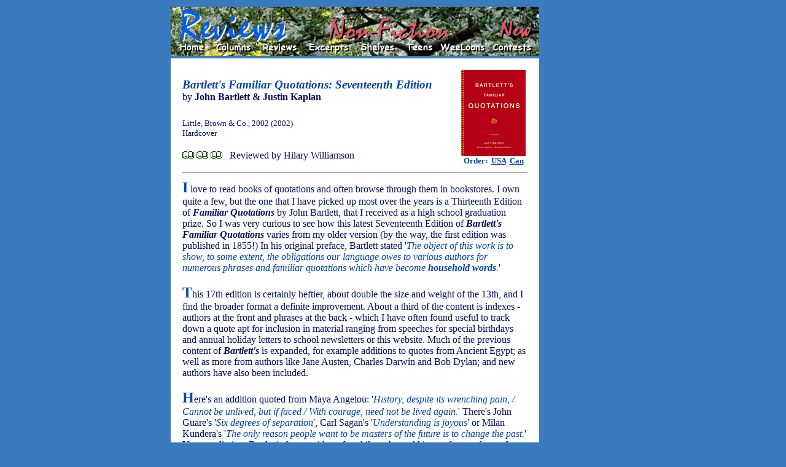

--- FILE ---
content_type: text/html
request_url: http://bookloons.com/cgi-bin/Review.ASP?bookid=1349
body_size: 4803
content:
<!doctype html public "-//w3c//dtd html 4.0 transitional//en">
<!--
	Last updated Oct 19, 2003 by Serge Fournier
-->
<html><head>
	<meta http-equiv="Content-Type" content="text/html; charset=windows-1252">
	<meta name="generator" content="Telesis Information Architects (Telesis)">
	<meta http-equiv="distribution" content="Global">
	<meta name="copyright" content="Copyright 2000-2004 BookLoons">
	<meta name="author" content="Hilary Williamson">
	<meta name="keywords" content="Book reviews, children's books, teen books, contests, columns, sweepstakes, online reading, interviews, excerpts, Contemporary, Fantasy, Historical, Mystery, Non-Fiction, Romance, SF, science fiction, Travel, Teens, Young Readers, books, genres, excerpts, audiobooks, children's literature, cookbooks, biography, picture books, fiction, bestsellers, literature, editorials, links, travel literature">
	<meta name="description" content="Your corner bookstore in the global village with book reviews across genres, columns and contests, and sections for teen books and children's books.">
	<meta name="robots" content="all,index,follow">
	<meta name="rating" content="general">
	<meta name="language" content="en-us">
	<title>BookLoons Reviews - Bartlett's Familiar Quotations by John Bartlett</title>
	<link rel="stylesheet" href="./BookLoons.css" type="text/css">
	<link rel="shortcut icon" href="../BookLoons.ico">
</head>
<script src="./BookLoons.js"></script>
<body class="OUTER"><div align="center">
	<table width="600" class="OUTER">
		<tr><td>
			<a name=""></a>
			<map name="HeadMap">
				<area href="./Home.asp" coords="20, 60, 55, 75" shape="rect">
				<area href="../HandHTML/editors.html" coords="80, 60, 135, 75" shape="rect">
				<area href="./Reviews.asp" coords="155, 60, 205, 75" shape="rect">
				<area href="./Excerpts.asp" coords="230, 60, 290, 75" shape="rect" nohref>
				<area href="./Shelves.asp" coords="315, 60, 365, 75" shape="rect">
				<area href="../HandHTML/teens.html" coords="390, 60, 430, 75" shape="rect">
				<area href="../HandHTML/weeloons.html" coords="440, 60, 510, 75" shape="rect">
				<area href="./Contests.asp" coords="525, 60, 585, 75" shape="rect">
				<area href="../HandHTML/newstuff.html" coords="540, 20, 585, 45" shape="rect"></map>
				<img border="0" src="../HandHTML/Styles/ReviewsNonFiction.jpg" usemap="#HeadMap" width="600" height="80" alt="Select one of the keywords"></td>
			<td rowspan=4 width=120 valign=top align=center>
				<script type='text/javascript'><!--
					google_ad_client = 'pub-5281595779211913';
					google_ad_width = 120;
					google_ad_height = 600;
					google_ad_format = '120x600_as';
					google_ad_channel ='3404203532';
					google_color_border = '000473';
					google_color_bg = '397BBE';
					google_alternate_color = '397BBE';
					google_color_link = '000473';
					google_color_url = 'FFFFFF';
					google_color_text = 'FFFFFF';
				//--></script>
				<script type=text/javascript src=http://pagead2.googlesyndication.com/pagead/show_ads.js></script>
				<!--span style="font-size:10px;font-family:Comic Sans MS;color:FDFFCA;">Support BookLoons<br>by visiting our advertisers' sites</span--></td></tr>
		<tr><td>
			<form><table cellpadding="10" align="left" class="INNER"><tr><td>
				<table cellpadding="0">
					<tr valign="middle">
						<td colspan="2" width="80%">
							<span class="C4R"><i><b>Bartlett's Familiar Quotations: Seventeenth Edition</b></i></span>&nbsp;&nbsp;&nbsp; <span class="C2B">by&nbsp;<b>John&nbsp;Bartlett&nbsp;& Justin&nbsp;Kaplan</b></span></td>
						<td rowspan="4" align="center" width="20%">
							<a href="javascript:openWindow('http://www.amazon.com/gp/product/0316084603?ie=UTF8&tag=bookloons&linkCode=as2&camp=1789&creative=9325&creativeASIN=0316084603','INFO')"><img src="./Bookcover.asp?id=1349" alt="Amazon.com order for
Bartlett's Familiar Quotations
by John Bartlett" border="0"></a><br>
							<span class="T0R"><b>Order:&nbsp;
							<a href="javascript:openWindow('http://www.amazon.com/gp/product/0316084603?ie=UTF8&tag=bookloons&linkCode=as2&camp=1789&creative=9325&creativeASIN=0316084603','INFO')">USA</a>&nbsp;
							<a href="javascript:openWindow('http://www.amazon.ca/exec/obidos/ASIN/0316084603/bookloons-20/','INFO')">Can</a></b></span>
					<tr valign="middle">
						<td colspan="2" width="80%" class="T0B">
							Little, Brown & Co., 2002 (2002)<br>
						Hardcover<br>
</td></tr>
					<tr><td colspan="2" width="80%">
						<img src="../HandHTML/Icons/book1.gif" alt="*">&nbsp;<img src="../HandHTML/Icons/book1.gif" alt="*">&nbsp;<img src="../HandHTML/Icons/book1.gif" alt="*">&nbsp;&nbsp;&nbsp;<span class="C2B">Reviewed by Hilary Williamson</span></td></tr>
					<tr><td colspan="2" width="80%">
						<script src="http://connect.facebook.net/en_US/all.js#xfbml=1"></script>
						<fb:like href="http://www.bookloons.com/cgi-bin/Review.asp?bookid=1349" layout="button_count" show_faces="false" width="290" font="arial" colorscheme="light"></fb:like></td></tr>
					<tr><td colspan="3"><hr></td></tr>
					<tr valign="middle">
						<td colspan="3" class="T2B">
							<span class=T8R><b>I</b></span> love to read books of quotations and often browse through them in bookstores.  I own quite a few, but the one that I have picked up most over the years is a Thirteenth Edition of <b><i>Familiar Quotations</i></b> by John Bartlett, that I received as a high school graduation prize. So I was very curious to see how this latest Seventeenth Edition of <b><i>Bartlett's Familiar Quotations</i></b> varies from my older version (by the way, the first edition was published in 1855!)  In his original preface, Bartlett stated '<span class=T2R><i>The object of this work is to show, to some extent, the obligations our language owes to various authors for numerous phrases and familiar quotations which have become</i></span> <span class=T2R><b><i>household words</i></b></span><span class=T2R><i>.</i></span>'<br><br><span class=T8R><b>T</b></span>his 17th edition is certainly heftier, about double the size and weight of the 13th, and I find the broader format a definite improvement. About a third of the content is indexes - authors at the front and phrases at the back - which I have often found useful to track down a quote apt for inclusion in material ranging from speeches for special birthdays and annual holiday letters to school newsletters or this website. Much of the previous content of <b><i>Bartlett's</i></b> is expanded, for example additions to quotes from Ancient Egypt; as well as more from authors like Jane Austen, Charles Darwin and Bob Dylan; and new authors have also been included.<br><br><span class=T8R><b>H</b></span>ere's an addition quoted from Maya Angelou: '<span class=T2R><i>History, despite its wrenching pain, / Cannot be unlived, but if faced / With courage, need not be lived again.</i></span>' There's John Guare's '<span class=T2R><i>Six degrees of separation</i></span>', Carl Sagan's '<span class=T2R><i>Understanding is joyous</i></span>' or Milan Kundera's '<span class=T2R><i>The only reason people want to be masters of the future is to change the past.</i></span>'  You can dip into Bartlett's for new ideas, for philosophy and history, for comfort or for amusement. Which brings me to one of my favorites, Ogden Nash: '<span class=T2R><i>I think that I shall never see / A billboard lovely as a tree. / Indeed, unless the billboards fall / I'll never see a tree at all.</i></span>'<br><br><span class=T8R><b>I</b></span>f you don't have a copy, consider acquiring one. <b><i>Bartlett's Familiar Quotations</i></b> makes an excellent lifetime gift for a young person who enjoys language; I plan to pass on my own older edition to my son as I continue to enjoy this Seventeenth Edition myself.</td></tr>
					<tr><td colspan="3"><hr>
						<center><font size=1><i>Note: Opinions expressed in reviews and articles on this site are those of the author(s) and not necessarily those of BookLoons.</i></font></center><hr></td></tr>
					<tr valign="top" height="30"><td colspan="3" align="center" class=C0R><b>Find more NonFiction books on our <a href="Shelves.asp?genre=NonFiction" alt="NonFiction book shelves">Shelves</a> or in our book <a href="Reviews.asp?genre=NonFiction" alt="NonFiction book reviews">Reviews</a></b></td></tr>
					<tr height="20" valign="top">
						<td width="50%" colspan=1>
							<!-- $$$Removed because the mailer does not work anymore 170124$$$<input type="button" value="Email page" onclick="openWindow(document.URL,'MAIL')" class="C0R" style="font-weight=700")>&nbsp;-->
							<input type="button" value="Author" onclick="window.location='Search.asp?authID=864,865'" class="C0R" style="font-weight=700">&nbsp;</td>
						<td width="50%" colspan=2 align="right">
							<input type="button" value="Order USA" onclick="openWindow('http://www.amazon.com/gp/product/0316084603?ie=UTF8&tag=bookloons&linkCode=as2&camp=1789&creative=9325&creativeASIN=0316084603','INFO')" class="C0R" style="font-weight=700">&nbsp;
							<input type="button" value="Order Can" onclick="openWindow('http://www.amazon.ca/exec/obidos/ASIN/0316084603/bookloons-20/','INFO')" class="C0R" style="font-weight=700"></td></tr>
				</table></td></tr>
			</table></form>
<!------------------------------------------------------------------------------------------------- >
			<script type="text/javascript">
				if (!document.layers)
					document.write('<div id=floatingObject style=position:absolute>');
				else
					document.write('<layer name=floatingObject id=floatingObject>');
			</script>
					<table bgcolor=#0099CC class=C0G>
					<form action="javascript:window.name == 'XCPT' ? window.close() : document.URL='Home.asp'">
						<tr valign=middle><td align=center>
							<input type="image" src="Image.asp?type=Icon&name=BuyUS" alt="Buy Amazon.com" onclick="openWindow('http://buybox.amazon.com/exec/obidos/redirect?tag=bookloons&link_code=qcb&creative=23424&camp=2025&path=/dt/assoc/tg/aa/xml/assoc/-/0316084603/bookloons/ref=ac_bb3_,_amazon','SHOP')"><br>
							<input type="image" src="Image.asp?type=Icon&name=BuyCA" alt="Buy Amazon.ca" onclick="openWindow('http://www.amazon.ca/exec/obidos/ASIN/0316084603/bookloons-20/','INFO')"><br>
							<input type="image" src="Image.asp?type=Icon&name=Exrpt" alt="Read an excerpt" onclick="openWindow('&amzISBN=0316084603&chpISBN=0316084603','XCPT')"><br>
							<input type="image" src="Image.asp?type=Icon&name=Email" alt="E-mail to friend" onclick="openWindow(document.URL,'MAIL')">
							</td></tr></form></table>
			<script type="text/javascript">
				if (!document.layers)
					document.write('</div>');
				else
					document.write('</layer>');
				MakeFloater("floatingObject","Bottom",120,120);
			</script>
<!------------------------------------------------------------------------------------------------->
		</td></tr>
		<tr><td>
			<img border="0" src="../HandHTML/Styles/BookLoonsTail.jpg" usemap="#TailMap" width="600" height="50"></td></tr>
		<tr height=300><td>&nbsp;</td></tr>
	</table>
</div></body>
</html>

--- FILE ---
content_type: text/html; charset=utf-8
request_url: https://www.google.com/recaptcha/api2/aframe
body_size: 267
content:
<!DOCTYPE HTML><html><head><meta http-equiv="content-type" content="text/html; charset=UTF-8"></head><body><script nonce="dRcaEZ_r0XQXEY5DfsSx6Q">/** Anti-fraud and anti-abuse applications only. See google.com/recaptcha */ try{var clients={'sodar':'https://pagead2.googlesyndication.com/pagead/sodar?'};window.addEventListener("message",function(a){try{if(a.source===window.parent){var b=JSON.parse(a.data);var c=clients[b['id']];if(c){var d=document.createElement('img');d.src=c+b['params']+'&rc='+(localStorage.getItem("rc::a")?sessionStorage.getItem("rc::b"):"");window.document.body.appendChild(d);sessionStorage.setItem("rc::e",parseInt(sessionStorage.getItem("rc::e")||0)+1);localStorage.setItem("rc::h",'1768716891883');}}}catch(b){}});window.parent.postMessage("_grecaptcha_ready", "*");}catch(b){}</script></body></html>